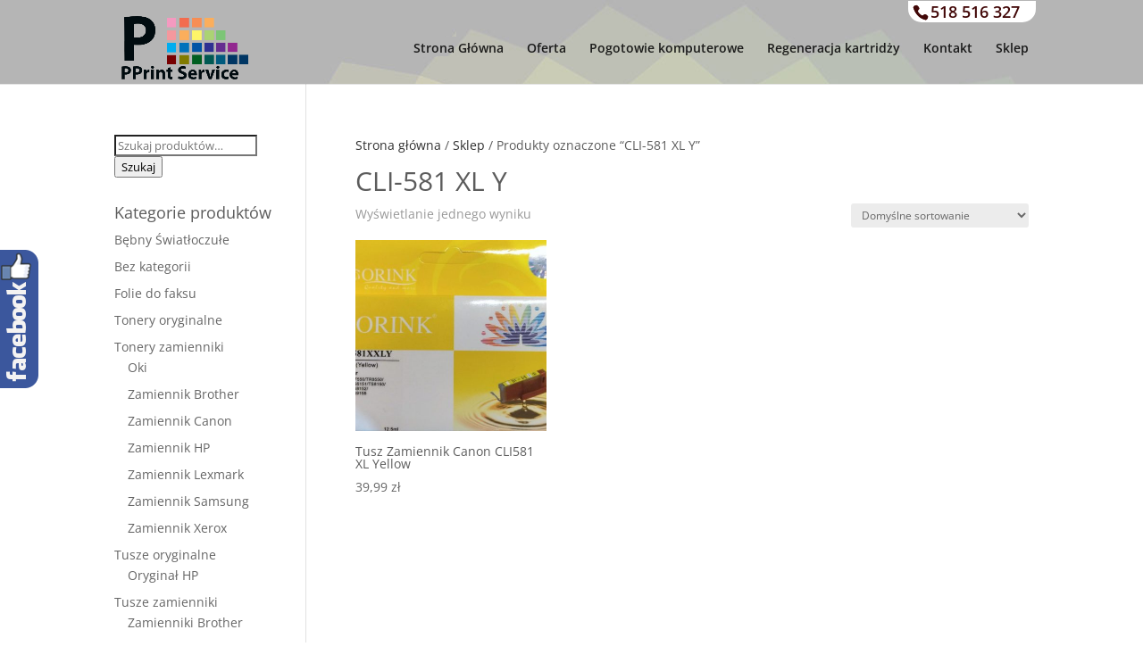

--- FILE ---
content_type: text/css
request_url: https://www.ppservice.pl/wp-content/themes/pprint/style.css?ver=4.27.5
body_size: 605
content:
                                    /*
Theme Name: pprint
Template: Divi
*/
 
 @import url("../Divi/style.css");
 
 .et_pb_section {
background: none!important;
}
.et_pb_slide_image img {
     max-height:360px!important;
}
#et-info-email {
display:none;
}
#et-info {
position:absolute;
top:1px;
right:-8px;
background-color:#fff;
border-radius: 0 0 15px 15px;
padding: 2px 5px 3px 5px;
 }
 #et-secondary-menu {
 position:absolute;
top:4px;
right:158px;
display:none;
 }

#top-header {
background-image: url("/wp-content/uploads/2018/01/tlo-menu.jpg") ;
background-attachment:fixed;
 background-position:top center;
}

#main-content {
   /*background: none!important;*/
   
}
.woocommerce h1, .woocommerce h2, .woocommerce h3, .woocommerce h4, .product, .woocommerce td, .woocommerce, #left-area h1, .widget_nav_menu h4{
 color:#5C5C5C!important;
}
.product_title, .woocommerce-tabs, .h1, h2, h3, h4, p, widget_product_categories, td {
/*color:#5C5C5C!important;*/
}


#main-header {
background-image: url("/wp-content/uploads/2018/01/tlo-menu.jpg") ;
background-attachment:fixed;
background-position:top center;
}
.samoch .samochwalki {
padding:35px 15px 15px;
border-radius: 15px;
}
.samoch {
position:relative;
}
.samoch .ikonasamoch {
position:absolute;
top: -25px;
left:20px;
}
#main-footer {
background-image: url("/wp-content/uploads/2018/01/kropki.png") ;

 background-position:top center;
 background-repeat:no-repeat;
 background-color:transparent;
}
.fwidget {
margin:0 auto;
float:none;
text-align:center;
font-size:26px;     
text-shadow: 3px 3px 2px rgba(150, 150, 150, 1);
}
.woocommerce ul.products li.first, .woocommerce-page ul.products li.first {
clear:none;
}